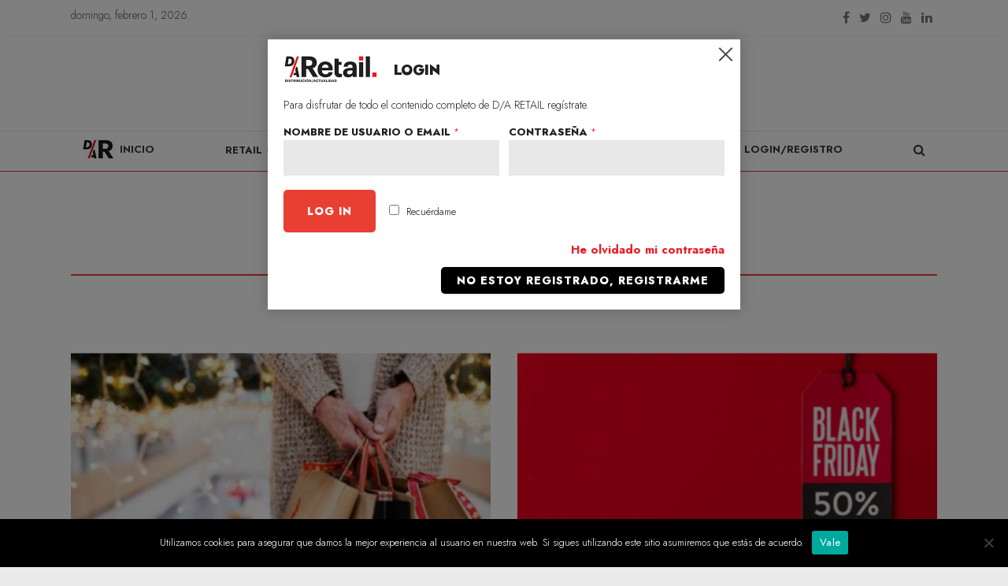

--- FILE ---
content_type: text/html; charset=utf-8
request_url: https://www.google.com/recaptcha/api2/anchor?ar=1&k=6LcXiTcqAAAAAGav2z0JNYG1gK64roFqH6NGpCdD&co=aHR0cHM6Ly93d3cuZGlzdHJpYnVjaW9uYWN0dWFsaWRhZC5jb206NDQz&hl=en&v=N67nZn4AqZkNcbeMu4prBgzg&size=normal&anchor-ms=20000&execute-ms=30000&cb=8svh3vt49o1j
body_size: 49447
content:
<!DOCTYPE HTML><html dir="ltr" lang="en"><head><meta http-equiv="Content-Type" content="text/html; charset=UTF-8">
<meta http-equiv="X-UA-Compatible" content="IE=edge">
<title>reCAPTCHA</title>
<style type="text/css">
/* cyrillic-ext */
@font-face {
  font-family: 'Roboto';
  font-style: normal;
  font-weight: 400;
  font-stretch: 100%;
  src: url(//fonts.gstatic.com/s/roboto/v48/KFO7CnqEu92Fr1ME7kSn66aGLdTylUAMa3GUBHMdazTgWw.woff2) format('woff2');
  unicode-range: U+0460-052F, U+1C80-1C8A, U+20B4, U+2DE0-2DFF, U+A640-A69F, U+FE2E-FE2F;
}
/* cyrillic */
@font-face {
  font-family: 'Roboto';
  font-style: normal;
  font-weight: 400;
  font-stretch: 100%;
  src: url(//fonts.gstatic.com/s/roboto/v48/KFO7CnqEu92Fr1ME7kSn66aGLdTylUAMa3iUBHMdazTgWw.woff2) format('woff2');
  unicode-range: U+0301, U+0400-045F, U+0490-0491, U+04B0-04B1, U+2116;
}
/* greek-ext */
@font-face {
  font-family: 'Roboto';
  font-style: normal;
  font-weight: 400;
  font-stretch: 100%;
  src: url(//fonts.gstatic.com/s/roboto/v48/KFO7CnqEu92Fr1ME7kSn66aGLdTylUAMa3CUBHMdazTgWw.woff2) format('woff2');
  unicode-range: U+1F00-1FFF;
}
/* greek */
@font-face {
  font-family: 'Roboto';
  font-style: normal;
  font-weight: 400;
  font-stretch: 100%;
  src: url(//fonts.gstatic.com/s/roboto/v48/KFO7CnqEu92Fr1ME7kSn66aGLdTylUAMa3-UBHMdazTgWw.woff2) format('woff2');
  unicode-range: U+0370-0377, U+037A-037F, U+0384-038A, U+038C, U+038E-03A1, U+03A3-03FF;
}
/* math */
@font-face {
  font-family: 'Roboto';
  font-style: normal;
  font-weight: 400;
  font-stretch: 100%;
  src: url(//fonts.gstatic.com/s/roboto/v48/KFO7CnqEu92Fr1ME7kSn66aGLdTylUAMawCUBHMdazTgWw.woff2) format('woff2');
  unicode-range: U+0302-0303, U+0305, U+0307-0308, U+0310, U+0312, U+0315, U+031A, U+0326-0327, U+032C, U+032F-0330, U+0332-0333, U+0338, U+033A, U+0346, U+034D, U+0391-03A1, U+03A3-03A9, U+03B1-03C9, U+03D1, U+03D5-03D6, U+03F0-03F1, U+03F4-03F5, U+2016-2017, U+2034-2038, U+203C, U+2040, U+2043, U+2047, U+2050, U+2057, U+205F, U+2070-2071, U+2074-208E, U+2090-209C, U+20D0-20DC, U+20E1, U+20E5-20EF, U+2100-2112, U+2114-2115, U+2117-2121, U+2123-214F, U+2190, U+2192, U+2194-21AE, U+21B0-21E5, U+21F1-21F2, U+21F4-2211, U+2213-2214, U+2216-22FF, U+2308-230B, U+2310, U+2319, U+231C-2321, U+2336-237A, U+237C, U+2395, U+239B-23B7, U+23D0, U+23DC-23E1, U+2474-2475, U+25AF, U+25B3, U+25B7, U+25BD, U+25C1, U+25CA, U+25CC, U+25FB, U+266D-266F, U+27C0-27FF, U+2900-2AFF, U+2B0E-2B11, U+2B30-2B4C, U+2BFE, U+3030, U+FF5B, U+FF5D, U+1D400-1D7FF, U+1EE00-1EEFF;
}
/* symbols */
@font-face {
  font-family: 'Roboto';
  font-style: normal;
  font-weight: 400;
  font-stretch: 100%;
  src: url(//fonts.gstatic.com/s/roboto/v48/KFO7CnqEu92Fr1ME7kSn66aGLdTylUAMaxKUBHMdazTgWw.woff2) format('woff2');
  unicode-range: U+0001-000C, U+000E-001F, U+007F-009F, U+20DD-20E0, U+20E2-20E4, U+2150-218F, U+2190, U+2192, U+2194-2199, U+21AF, U+21E6-21F0, U+21F3, U+2218-2219, U+2299, U+22C4-22C6, U+2300-243F, U+2440-244A, U+2460-24FF, U+25A0-27BF, U+2800-28FF, U+2921-2922, U+2981, U+29BF, U+29EB, U+2B00-2BFF, U+4DC0-4DFF, U+FFF9-FFFB, U+10140-1018E, U+10190-1019C, U+101A0, U+101D0-101FD, U+102E0-102FB, U+10E60-10E7E, U+1D2C0-1D2D3, U+1D2E0-1D37F, U+1F000-1F0FF, U+1F100-1F1AD, U+1F1E6-1F1FF, U+1F30D-1F30F, U+1F315, U+1F31C, U+1F31E, U+1F320-1F32C, U+1F336, U+1F378, U+1F37D, U+1F382, U+1F393-1F39F, U+1F3A7-1F3A8, U+1F3AC-1F3AF, U+1F3C2, U+1F3C4-1F3C6, U+1F3CA-1F3CE, U+1F3D4-1F3E0, U+1F3ED, U+1F3F1-1F3F3, U+1F3F5-1F3F7, U+1F408, U+1F415, U+1F41F, U+1F426, U+1F43F, U+1F441-1F442, U+1F444, U+1F446-1F449, U+1F44C-1F44E, U+1F453, U+1F46A, U+1F47D, U+1F4A3, U+1F4B0, U+1F4B3, U+1F4B9, U+1F4BB, U+1F4BF, U+1F4C8-1F4CB, U+1F4D6, U+1F4DA, U+1F4DF, U+1F4E3-1F4E6, U+1F4EA-1F4ED, U+1F4F7, U+1F4F9-1F4FB, U+1F4FD-1F4FE, U+1F503, U+1F507-1F50B, U+1F50D, U+1F512-1F513, U+1F53E-1F54A, U+1F54F-1F5FA, U+1F610, U+1F650-1F67F, U+1F687, U+1F68D, U+1F691, U+1F694, U+1F698, U+1F6AD, U+1F6B2, U+1F6B9-1F6BA, U+1F6BC, U+1F6C6-1F6CF, U+1F6D3-1F6D7, U+1F6E0-1F6EA, U+1F6F0-1F6F3, U+1F6F7-1F6FC, U+1F700-1F7FF, U+1F800-1F80B, U+1F810-1F847, U+1F850-1F859, U+1F860-1F887, U+1F890-1F8AD, U+1F8B0-1F8BB, U+1F8C0-1F8C1, U+1F900-1F90B, U+1F93B, U+1F946, U+1F984, U+1F996, U+1F9E9, U+1FA00-1FA6F, U+1FA70-1FA7C, U+1FA80-1FA89, U+1FA8F-1FAC6, U+1FACE-1FADC, U+1FADF-1FAE9, U+1FAF0-1FAF8, U+1FB00-1FBFF;
}
/* vietnamese */
@font-face {
  font-family: 'Roboto';
  font-style: normal;
  font-weight: 400;
  font-stretch: 100%;
  src: url(//fonts.gstatic.com/s/roboto/v48/KFO7CnqEu92Fr1ME7kSn66aGLdTylUAMa3OUBHMdazTgWw.woff2) format('woff2');
  unicode-range: U+0102-0103, U+0110-0111, U+0128-0129, U+0168-0169, U+01A0-01A1, U+01AF-01B0, U+0300-0301, U+0303-0304, U+0308-0309, U+0323, U+0329, U+1EA0-1EF9, U+20AB;
}
/* latin-ext */
@font-face {
  font-family: 'Roboto';
  font-style: normal;
  font-weight: 400;
  font-stretch: 100%;
  src: url(//fonts.gstatic.com/s/roboto/v48/KFO7CnqEu92Fr1ME7kSn66aGLdTylUAMa3KUBHMdazTgWw.woff2) format('woff2');
  unicode-range: U+0100-02BA, U+02BD-02C5, U+02C7-02CC, U+02CE-02D7, U+02DD-02FF, U+0304, U+0308, U+0329, U+1D00-1DBF, U+1E00-1E9F, U+1EF2-1EFF, U+2020, U+20A0-20AB, U+20AD-20C0, U+2113, U+2C60-2C7F, U+A720-A7FF;
}
/* latin */
@font-face {
  font-family: 'Roboto';
  font-style: normal;
  font-weight: 400;
  font-stretch: 100%;
  src: url(//fonts.gstatic.com/s/roboto/v48/KFO7CnqEu92Fr1ME7kSn66aGLdTylUAMa3yUBHMdazQ.woff2) format('woff2');
  unicode-range: U+0000-00FF, U+0131, U+0152-0153, U+02BB-02BC, U+02C6, U+02DA, U+02DC, U+0304, U+0308, U+0329, U+2000-206F, U+20AC, U+2122, U+2191, U+2193, U+2212, U+2215, U+FEFF, U+FFFD;
}
/* cyrillic-ext */
@font-face {
  font-family: 'Roboto';
  font-style: normal;
  font-weight: 500;
  font-stretch: 100%;
  src: url(//fonts.gstatic.com/s/roboto/v48/KFO7CnqEu92Fr1ME7kSn66aGLdTylUAMa3GUBHMdazTgWw.woff2) format('woff2');
  unicode-range: U+0460-052F, U+1C80-1C8A, U+20B4, U+2DE0-2DFF, U+A640-A69F, U+FE2E-FE2F;
}
/* cyrillic */
@font-face {
  font-family: 'Roboto';
  font-style: normal;
  font-weight: 500;
  font-stretch: 100%;
  src: url(//fonts.gstatic.com/s/roboto/v48/KFO7CnqEu92Fr1ME7kSn66aGLdTylUAMa3iUBHMdazTgWw.woff2) format('woff2');
  unicode-range: U+0301, U+0400-045F, U+0490-0491, U+04B0-04B1, U+2116;
}
/* greek-ext */
@font-face {
  font-family: 'Roboto';
  font-style: normal;
  font-weight: 500;
  font-stretch: 100%;
  src: url(//fonts.gstatic.com/s/roboto/v48/KFO7CnqEu92Fr1ME7kSn66aGLdTylUAMa3CUBHMdazTgWw.woff2) format('woff2');
  unicode-range: U+1F00-1FFF;
}
/* greek */
@font-face {
  font-family: 'Roboto';
  font-style: normal;
  font-weight: 500;
  font-stretch: 100%;
  src: url(//fonts.gstatic.com/s/roboto/v48/KFO7CnqEu92Fr1ME7kSn66aGLdTylUAMa3-UBHMdazTgWw.woff2) format('woff2');
  unicode-range: U+0370-0377, U+037A-037F, U+0384-038A, U+038C, U+038E-03A1, U+03A3-03FF;
}
/* math */
@font-face {
  font-family: 'Roboto';
  font-style: normal;
  font-weight: 500;
  font-stretch: 100%;
  src: url(//fonts.gstatic.com/s/roboto/v48/KFO7CnqEu92Fr1ME7kSn66aGLdTylUAMawCUBHMdazTgWw.woff2) format('woff2');
  unicode-range: U+0302-0303, U+0305, U+0307-0308, U+0310, U+0312, U+0315, U+031A, U+0326-0327, U+032C, U+032F-0330, U+0332-0333, U+0338, U+033A, U+0346, U+034D, U+0391-03A1, U+03A3-03A9, U+03B1-03C9, U+03D1, U+03D5-03D6, U+03F0-03F1, U+03F4-03F5, U+2016-2017, U+2034-2038, U+203C, U+2040, U+2043, U+2047, U+2050, U+2057, U+205F, U+2070-2071, U+2074-208E, U+2090-209C, U+20D0-20DC, U+20E1, U+20E5-20EF, U+2100-2112, U+2114-2115, U+2117-2121, U+2123-214F, U+2190, U+2192, U+2194-21AE, U+21B0-21E5, U+21F1-21F2, U+21F4-2211, U+2213-2214, U+2216-22FF, U+2308-230B, U+2310, U+2319, U+231C-2321, U+2336-237A, U+237C, U+2395, U+239B-23B7, U+23D0, U+23DC-23E1, U+2474-2475, U+25AF, U+25B3, U+25B7, U+25BD, U+25C1, U+25CA, U+25CC, U+25FB, U+266D-266F, U+27C0-27FF, U+2900-2AFF, U+2B0E-2B11, U+2B30-2B4C, U+2BFE, U+3030, U+FF5B, U+FF5D, U+1D400-1D7FF, U+1EE00-1EEFF;
}
/* symbols */
@font-face {
  font-family: 'Roboto';
  font-style: normal;
  font-weight: 500;
  font-stretch: 100%;
  src: url(//fonts.gstatic.com/s/roboto/v48/KFO7CnqEu92Fr1ME7kSn66aGLdTylUAMaxKUBHMdazTgWw.woff2) format('woff2');
  unicode-range: U+0001-000C, U+000E-001F, U+007F-009F, U+20DD-20E0, U+20E2-20E4, U+2150-218F, U+2190, U+2192, U+2194-2199, U+21AF, U+21E6-21F0, U+21F3, U+2218-2219, U+2299, U+22C4-22C6, U+2300-243F, U+2440-244A, U+2460-24FF, U+25A0-27BF, U+2800-28FF, U+2921-2922, U+2981, U+29BF, U+29EB, U+2B00-2BFF, U+4DC0-4DFF, U+FFF9-FFFB, U+10140-1018E, U+10190-1019C, U+101A0, U+101D0-101FD, U+102E0-102FB, U+10E60-10E7E, U+1D2C0-1D2D3, U+1D2E0-1D37F, U+1F000-1F0FF, U+1F100-1F1AD, U+1F1E6-1F1FF, U+1F30D-1F30F, U+1F315, U+1F31C, U+1F31E, U+1F320-1F32C, U+1F336, U+1F378, U+1F37D, U+1F382, U+1F393-1F39F, U+1F3A7-1F3A8, U+1F3AC-1F3AF, U+1F3C2, U+1F3C4-1F3C6, U+1F3CA-1F3CE, U+1F3D4-1F3E0, U+1F3ED, U+1F3F1-1F3F3, U+1F3F5-1F3F7, U+1F408, U+1F415, U+1F41F, U+1F426, U+1F43F, U+1F441-1F442, U+1F444, U+1F446-1F449, U+1F44C-1F44E, U+1F453, U+1F46A, U+1F47D, U+1F4A3, U+1F4B0, U+1F4B3, U+1F4B9, U+1F4BB, U+1F4BF, U+1F4C8-1F4CB, U+1F4D6, U+1F4DA, U+1F4DF, U+1F4E3-1F4E6, U+1F4EA-1F4ED, U+1F4F7, U+1F4F9-1F4FB, U+1F4FD-1F4FE, U+1F503, U+1F507-1F50B, U+1F50D, U+1F512-1F513, U+1F53E-1F54A, U+1F54F-1F5FA, U+1F610, U+1F650-1F67F, U+1F687, U+1F68D, U+1F691, U+1F694, U+1F698, U+1F6AD, U+1F6B2, U+1F6B9-1F6BA, U+1F6BC, U+1F6C6-1F6CF, U+1F6D3-1F6D7, U+1F6E0-1F6EA, U+1F6F0-1F6F3, U+1F6F7-1F6FC, U+1F700-1F7FF, U+1F800-1F80B, U+1F810-1F847, U+1F850-1F859, U+1F860-1F887, U+1F890-1F8AD, U+1F8B0-1F8BB, U+1F8C0-1F8C1, U+1F900-1F90B, U+1F93B, U+1F946, U+1F984, U+1F996, U+1F9E9, U+1FA00-1FA6F, U+1FA70-1FA7C, U+1FA80-1FA89, U+1FA8F-1FAC6, U+1FACE-1FADC, U+1FADF-1FAE9, U+1FAF0-1FAF8, U+1FB00-1FBFF;
}
/* vietnamese */
@font-face {
  font-family: 'Roboto';
  font-style: normal;
  font-weight: 500;
  font-stretch: 100%;
  src: url(//fonts.gstatic.com/s/roboto/v48/KFO7CnqEu92Fr1ME7kSn66aGLdTylUAMa3OUBHMdazTgWw.woff2) format('woff2');
  unicode-range: U+0102-0103, U+0110-0111, U+0128-0129, U+0168-0169, U+01A0-01A1, U+01AF-01B0, U+0300-0301, U+0303-0304, U+0308-0309, U+0323, U+0329, U+1EA0-1EF9, U+20AB;
}
/* latin-ext */
@font-face {
  font-family: 'Roboto';
  font-style: normal;
  font-weight: 500;
  font-stretch: 100%;
  src: url(//fonts.gstatic.com/s/roboto/v48/KFO7CnqEu92Fr1ME7kSn66aGLdTylUAMa3KUBHMdazTgWw.woff2) format('woff2');
  unicode-range: U+0100-02BA, U+02BD-02C5, U+02C7-02CC, U+02CE-02D7, U+02DD-02FF, U+0304, U+0308, U+0329, U+1D00-1DBF, U+1E00-1E9F, U+1EF2-1EFF, U+2020, U+20A0-20AB, U+20AD-20C0, U+2113, U+2C60-2C7F, U+A720-A7FF;
}
/* latin */
@font-face {
  font-family: 'Roboto';
  font-style: normal;
  font-weight: 500;
  font-stretch: 100%;
  src: url(//fonts.gstatic.com/s/roboto/v48/KFO7CnqEu92Fr1ME7kSn66aGLdTylUAMa3yUBHMdazQ.woff2) format('woff2');
  unicode-range: U+0000-00FF, U+0131, U+0152-0153, U+02BB-02BC, U+02C6, U+02DA, U+02DC, U+0304, U+0308, U+0329, U+2000-206F, U+20AC, U+2122, U+2191, U+2193, U+2212, U+2215, U+FEFF, U+FFFD;
}
/* cyrillic-ext */
@font-face {
  font-family: 'Roboto';
  font-style: normal;
  font-weight: 900;
  font-stretch: 100%;
  src: url(//fonts.gstatic.com/s/roboto/v48/KFO7CnqEu92Fr1ME7kSn66aGLdTylUAMa3GUBHMdazTgWw.woff2) format('woff2');
  unicode-range: U+0460-052F, U+1C80-1C8A, U+20B4, U+2DE0-2DFF, U+A640-A69F, U+FE2E-FE2F;
}
/* cyrillic */
@font-face {
  font-family: 'Roboto';
  font-style: normal;
  font-weight: 900;
  font-stretch: 100%;
  src: url(//fonts.gstatic.com/s/roboto/v48/KFO7CnqEu92Fr1ME7kSn66aGLdTylUAMa3iUBHMdazTgWw.woff2) format('woff2');
  unicode-range: U+0301, U+0400-045F, U+0490-0491, U+04B0-04B1, U+2116;
}
/* greek-ext */
@font-face {
  font-family: 'Roboto';
  font-style: normal;
  font-weight: 900;
  font-stretch: 100%;
  src: url(//fonts.gstatic.com/s/roboto/v48/KFO7CnqEu92Fr1ME7kSn66aGLdTylUAMa3CUBHMdazTgWw.woff2) format('woff2');
  unicode-range: U+1F00-1FFF;
}
/* greek */
@font-face {
  font-family: 'Roboto';
  font-style: normal;
  font-weight: 900;
  font-stretch: 100%;
  src: url(//fonts.gstatic.com/s/roboto/v48/KFO7CnqEu92Fr1ME7kSn66aGLdTylUAMa3-UBHMdazTgWw.woff2) format('woff2');
  unicode-range: U+0370-0377, U+037A-037F, U+0384-038A, U+038C, U+038E-03A1, U+03A3-03FF;
}
/* math */
@font-face {
  font-family: 'Roboto';
  font-style: normal;
  font-weight: 900;
  font-stretch: 100%;
  src: url(//fonts.gstatic.com/s/roboto/v48/KFO7CnqEu92Fr1ME7kSn66aGLdTylUAMawCUBHMdazTgWw.woff2) format('woff2');
  unicode-range: U+0302-0303, U+0305, U+0307-0308, U+0310, U+0312, U+0315, U+031A, U+0326-0327, U+032C, U+032F-0330, U+0332-0333, U+0338, U+033A, U+0346, U+034D, U+0391-03A1, U+03A3-03A9, U+03B1-03C9, U+03D1, U+03D5-03D6, U+03F0-03F1, U+03F4-03F5, U+2016-2017, U+2034-2038, U+203C, U+2040, U+2043, U+2047, U+2050, U+2057, U+205F, U+2070-2071, U+2074-208E, U+2090-209C, U+20D0-20DC, U+20E1, U+20E5-20EF, U+2100-2112, U+2114-2115, U+2117-2121, U+2123-214F, U+2190, U+2192, U+2194-21AE, U+21B0-21E5, U+21F1-21F2, U+21F4-2211, U+2213-2214, U+2216-22FF, U+2308-230B, U+2310, U+2319, U+231C-2321, U+2336-237A, U+237C, U+2395, U+239B-23B7, U+23D0, U+23DC-23E1, U+2474-2475, U+25AF, U+25B3, U+25B7, U+25BD, U+25C1, U+25CA, U+25CC, U+25FB, U+266D-266F, U+27C0-27FF, U+2900-2AFF, U+2B0E-2B11, U+2B30-2B4C, U+2BFE, U+3030, U+FF5B, U+FF5D, U+1D400-1D7FF, U+1EE00-1EEFF;
}
/* symbols */
@font-face {
  font-family: 'Roboto';
  font-style: normal;
  font-weight: 900;
  font-stretch: 100%;
  src: url(//fonts.gstatic.com/s/roboto/v48/KFO7CnqEu92Fr1ME7kSn66aGLdTylUAMaxKUBHMdazTgWw.woff2) format('woff2');
  unicode-range: U+0001-000C, U+000E-001F, U+007F-009F, U+20DD-20E0, U+20E2-20E4, U+2150-218F, U+2190, U+2192, U+2194-2199, U+21AF, U+21E6-21F0, U+21F3, U+2218-2219, U+2299, U+22C4-22C6, U+2300-243F, U+2440-244A, U+2460-24FF, U+25A0-27BF, U+2800-28FF, U+2921-2922, U+2981, U+29BF, U+29EB, U+2B00-2BFF, U+4DC0-4DFF, U+FFF9-FFFB, U+10140-1018E, U+10190-1019C, U+101A0, U+101D0-101FD, U+102E0-102FB, U+10E60-10E7E, U+1D2C0-1D2D3, U+1D2E0-1D37F, U+1F000-1F0FF, U+1F100-1F1AD, U+1F1E6-1F1FF, U+1F30D-1F30F, U+1F315, U+1F31C, U+1F31E, U+1F320-1F32C, U+1F336, U+1F378, U+1F37D, U+1F382, U+1F393-1F39F, U+1F3A7-1F3A8, U+1F3AC-1F3AF, U+1F3C2, U+1F3C4-1F3C6, U+1F3CA-1F3CE, U+1F3D4-1F3E0, U+1F3ED, U+1F3F1-1F3F3, U+1F3F5-1F3F7, U+1F408, U+1F415, U+1F41F, U+1F426, U+1F43F, U+1F441-1F442, U+1F444, U+1F446-1F449, U+1F44C-1F44E, U+1F453, U+1F46A, U+1F47D, U+1F4A3, U+1F4B0, U+1F4B3, U+1F4B9, U+1F4BB, U+1F4BF, U+1F4C8-1F4CB, U+1F4D6, U+1F4DA, U+1F4DF, U+1F4E3-1F4E6, U+1F4EA-1F4ED, U+1F4F7, U+1F4F9-1F4FB, U+1F4FD-1F4FE, U+1F503, U+1F507-1F50B, U+1F50D, U+1F512-1F513, U+1F53E-1F54A, U+1F54F-1F5FA, U+1F610, U+1F650-1F67F, U+1F687, U+1F68D, U+1F691, U+1F694, U+1F698, U+1F6AD, U+1F6B2, U+1F6B9-1F6BA, U+1F6BC, U+1F6C6-1F6CF, U+1F6D3-1F6D7, U+1F6E0-1F6EA, U+1F6F0-1F6F3, U+1F6F7-1F6FC, U+1F700-1F7FF, U+1F800-1F80B, U+1F810-1F847, U+1F850-1F859, U+1F860-1F887, U+1F890-1F8AD, U+1F8B0-1F8BB, U+1F8C0-1F8C1, U+1F900-1F90B, U+1F93B, U+1F946, U+1F984, U+1F996, U+1F9E9, U+1FA00-1FA6F, U+1FA70-1FA7C, U+1FA80-1FA89, U+1FA8F-1FAC6, U+1FACE-1FADC, U+1FADF-1FAE9, U+1FAF0-1FAF8, U+1FB00-1FBFF;
}
/* vietnamese */
@font-face {
  font-family: 'Roboto';
  font-style: normal;
  font-weight: 900;
  font-stretch: 100%;
  src: url(//fonts.gstatic.com/s/roboto/v48/KFO7CnqEu92Fr1ME7kSn66aGLdTylUAMa3OUBHMdazTgWw.woff2) format('woff2');
  unicode-range: U+0102-0103, U+0110-0111, U+0128-0129, U+0168-0169, U+01A0-01A1, U+01AF-01B0, U+0300-0301, U+0303-0304, U+0308-0309, U+0323, U+0329, U+1EA0-1EF9, U+20AB;
}
/* latin-ext */
@font-face {
  font-family: 'Roboto';
  font-style: normal;
  font-weight: 900;
  font-stretch: 100%;
  src: url(//fonts.gstatic.com/s/roboto/v48/KFO7CnqEu92Fr1ME7kSn66aGLdTylUAMa3KUBHMdazTgWw.woff2) format('woff2');
  unicode-range: U+0100-02BA, U+02BD-02C5, U+02C7-02CC, U+02CE-02D7, U+02DD-02FF, U+0304, U+0308, U+0329, U+1D00-1DBF, U+1E00-1E9F, U+1EF2-1EFF, U+2020, U+20A0-20AB, U+20AD-20C0, U+2113, U+2C60-2C7F, U+A720-A7FF;
}
/* latin */
@font-face {
  font-family: 'Roboto';
  font-style: normal;
  font-weight: 900;
  font-stretch: 100%;
  src: url(//fonts.gstatic.com/s/roboto/v48/KFO7CnqEu92Fr1ME7kSn66aGLdTylUAMa3yUBHMdazQ.woff2) format('woff2');
  unicode-range: U+0000-00FF, U+0131, U+0152-0153, U+02BB-02BC, U+02C6, U+02DA, U+02DC, U+0304, U+0308, U+0329, U+2000-206F, U+20AC, U+2122, U+2191, U+2193, U+2212, U+2215, U+FEFF, U+FFFD;
}

</style>
<link rel="stylesheet" type="text/css" href="https://www.gstatic.com/recaptcha/releases/N67nZn4AqZkNcbeMu4prBgzg/styles__ltr.css">
<script nonce="mDC4y8WgPm0eJCjohm4E4Q" type="text/javascript">window['__recaptcha_api'] = 'https://www.google.com/recaptcha/api2/';</script>
<script type="text/javascript" src="https://www.gstatic.com/recaptcha/releases/N67nZn4AqZkNcbeMu4prBgzg/recaptcha__en.js" nonce="mDC4y8WgPm0eJCjohm4E4Q">
      
    </script></head>
<body><div id="rc-anchor-alert" class="rc-anchor-alert"></div>
<input type="hidden" id="recaptcha-token" value="[base64]">
<script type="text/javascript" nonce="mDC4y8WgPm0eJCjohm4E4Q">
      recaptcha.anchor.Main.init("[\x22ainput\x22,[\x22bgdata\x22,\x22\x22,\[base64]/[base64]/[base64]/bmV3IHJbeF0oY1swXSk6RT09Mj9uZXcgclt4XShjWzBdLGNbMV0pOkU9PTM/bmV3IHJbeF0oY1swXSxjWzFdLGNbMl0pOkU9PTQ/[base64]/[base64]/[base64]/[base64]/[base64]/[base64]/[base64]/[base64]\x22,\[base64]\\u003d\\u003d\x22,\x22wqvDrMKYwpPDnsKDbykywrZ/P8O3wpPDjsKaFsKuHsKGw4Zfw5lFwo7DgEXCr8KKE34WfmnDuWvCnUQ+Z01HRnfDrz7Dv1zDrsOhRgY9SsKZwqfDmlHDiBHDrsK6wq7Cs8OnwoJXw597AWrDtHnCmyDDsQLDoxnCi8OSEsKiWcKdw6bDtGkGTGDCqcOswpRuw6t+byfCvywFHQZ1w7t/FyNFw4ouw6rDpMOJwodUYsKVwqt5N1xfQW7DrMKMB8O1RMOtZx93wqBnKcKNTkJpwrgYw7Efw7TDr8O5wqcyYDjDnsKQw4TDnBNAH3BMccKFM13DoMKMwrBNYsKGWVEJGsOcQsOewo0AEnw5c8OWXnzDkD7CmMKKw7vCl8OndMOuwqIQw7fDnsKFBC/[base64]/fMOzd8OSFn3DjcOdTyjDiFxzXGLDr8KKPsOSwrETPncbVsOBVsKnwrQ6b8Kfw6HDlGsHAg/CuSVLwqY3wq/Ck1jDkQdUw6RkwpTCiVDCj8KhV8KKwpDCsjRAwo7DoE5uZMKJbE4Jw4lIw5Q2w45Bwr9la8OxKMOZVMOWbcOJCsOAw6XDjGfCoFjCgsKHwpnDqcK1W3rDhBoSwonCjMOYwp3Cl8KLKDt2wo5iwqTDvzobK8Ofw4jCrisLwpxiw6kqRcO5wp/DsmgydFVPOMKsPcOowogSAsO0UEzDksKEN8ORD8OHwpQcUsOoW8K9w5pHcgzCvSnDlSd4w4VpSUrDr8KDacKAwoo6e8KAWsKfHEbCucOzYMKXw7PCu8KjJk9uwrtJwqfDkXlUwrzDgRxNwp/CsMKAHXFKMyMIdcO1DGvCtjR5UihkBzTDrAHCq8OnOH85w45KMsORLcKvX8O3woJfwq/DulF9LhrCtC5hTTV2w6xLYxXCuMO1IF/ConNHwrMbMyAyw53DpcOCw7DCqMOew51Qw7zCjghkwqHDj8O2w6XClMOBSTVjBMOgdCHCgcKdbsODLifCqT4uw6/CgMOqw57Dh8Ksw5IVcsOzGCHDqsODw6E1w6XDkSnDqsOPYMODP8ONY8KMQUtjw4JWC8O6F3HDmsO8biLCvm7Dvy4/[base64]/[base64]/[base64]/E8OPYS7DrA4mN1zDtgZpw5rCkArCtMONwoYhwohGXXhgIMK8w74kXENUwo7DvGw6w6rDhMKTWj9rwqgXwoLDvcOwNsO/w6rDsGUpwpjDvMOpPS7ClcKuw67DpCwvKgtWw5IpU8KabgPDpXvCtcK6c8KfC8K6w7vDkC3CisKlbMKIwrDCh8KAHcOEwpd0w7fDjgV6bMKEwoN2EybClWbDicKvworDr8OXw6dBwoTCs2dmBMOgw7Z/[base64]/[base64]/CuFfCgcO/[base64]/woUXwpzCsgtNVMK2DcKuRsKwwoHClVJ2JW3CtMOHwqMVw5MhwqzCrcKSwq1KUk83IsKjcsK1wrFYw5lbwq8LTMKvwqVJw61uwqwhw57DicOADsOKWFJIw4HCqsKCAMOwABDCscORw7TDr8K0w6Y3WsKewo/CjS7DmsKvwo/DmsOyR8OhwpjCq8ODOcKgwrTDpcOTT8OHwpFCPMK2w5DCrcOQZMKYKcOyAWnDi1oew7ZSw7PCscOCO8Kow6zCs3RmwqfCsMKVw4pDIhfCrMOXf8KYw7DCpk/[base64]/CnXCicOiw504w5t1w4tDw63DuMO1JsKPw7zCl8Osw657MznDhMKHwpfDtsKZPAgbw7bDt8K0SnrChMOIw5vDusOdw6/DtcOAw4NLwp/[base64]/Cn0/Dlx7CvsOvw5l9EEfCuA3CokctwpR1w6oAw69bRDZYw7MdaMOww4tFw7d6E1TDjMOxw7nDgsKgwpEAXl/DkwIGRsOeZsOdwogvw6vCk8KGM8KEw4rCtlrDoxfCs3jCqUbDqMKsUHjDgg1QPX/CkMORwovDlcKAwonCmMOzworCjxlqagxywo7DqxdIFEc6EQYsfsO0w7TCqychwp3DuhlxwrdyTMKqPsO7w7HCusOlaxjDosK9FE8hwo/Di8OrQCAGwppfW8OMwr/Di8OxwqcNw59zw6vCusKTR8OZB2RFO8OIw6JQwqbCrMKmSMO5w6PDt0HDscOrQsK6bMOgw79twoXDiDZ5w5TDk8OPw5TCkkDCqcOkS8OqInRWH2INPT9Qw49QV8K7OcOOw6zCn8OPw6HDhyHDrMK8InXCoEDClsKdwoEuO30fwr9Yw7ZBw4/CkcOZw5/DuMKXbsKTUHAaw7dSwp1Vwp0Lwq/DgMOHaBnCt8KRa2zCji/DtA/[base64]/[base64]/DvTfDkcKEwobCtcOhwo85wrTDoDAcw5hrwphgw7s1WRLCj8K+w7pswrNgQR8Pw7EdacOww6LDljkFEsOlbMK8F8KTw4rDkcOSJ8KyK8Ksw4rDuSjDvETCozzCssK8w77DsMKQFGDDm35Oc8O/[base64]/w4LCkcOZBsKewoPCnwUhBsK6Q8K9w6bDllJdWGrCoy5JeMKISMKyw791AQLCrMOOTD5JfR91BhZAHMKvEWHDmxfDmnkqwr7DvG9xw6NywonCk2/ClCQgAEDDv8KoX1nDi29dw6bDlSHDm8OSUcKlAFp4w7TDvHrCvU9GwqrCoMOVC8OCCsOIwpPDnMO9ZBBYOETCosO6Fy/[base64]/[base64]/[base64]/CtMKnMBENw7PCgcK+wosrScO8FCw/w516dHrDnsKRw5Z/[base64]/[base64]/wrdow5pSworDmlsXw5bDiywKBcOlwpTCvMK8ZFLCi8KiPcOFGcKlDyYkSk/DsMKtE8Ksw51Hw4PCulISw6Adw4nCm8K4aWtJZhMPwr3CtyfCun/CqkXDm8OyJcKXw5TCsTLDnsKWaxLDtz4tw60XHMO/wrXDm8OtUMO6w6XDu8OkGiDCnE/CqD/Cgn/DhQElw74DQMO/Q8K8w68jesKvworCp8K/[base64]/esKxw5V6WV3CmMOtQMK+SsOFD8KMXX9NbBrDi0nDpsOBTcKdfcOvw7LCphPCk8KReSoOLXnCgMKhXxcmOE4GAcOPw5/[base64]/Du8Oiw4VkVyDDhcOrw43DuSVDbsKZwqIOw6xXw5MdwpLCuUAldRDDu1PDpcOmRMO/[base64]/w7NOwqbDk8OjwonCknvCtcK1ZMK/wrrCjMKtUwPDicKUwqzCvyDCtmI9w5DDhwEFw5ESYSnCvsKKwprDh2zDlWrCnsONwqJCw6MMw4UZwqUIwpbDmDIUL8OFasKww6nCvD0vw4F+wpB7JcOmwq3CiQPCmsKeRMOifcKKwqjDunzDhjNowrzCssOrw58Nwodtw6TCrcOXMh/Dg0hwRUvCtGjCrQ/CqhZbBB7CkMKwEhw8wqTCjV/[base64]/wo/DnUvCpmJrw71mb8KZEFrDocOLa8OPDjXDm0M+w4nCknjDnMO3wrnCuAZ/[base64]/DocK2wp4cUcKEHMKhw5XDmCHCuxfDuCplBsKGEMKRwpvDoFDDgj5TWQ3Doj85w4pjw7lvw6jChXLDuMOkLiLDuMKNwrJIMsKewoTDmW7Cj8K+wrsVw4p8RcKOC8OfI8KfaMKxAsOVLFTDpVjCu8Kmw7jCvCHDtjI/w6xUBXLDicOyw7jDo8O6MXjDohnCn8O0w6rDqSxwR8Ktw45Pw6DDpn/CtMKpwr9JwrduXWrDmz8JfR7DgsOUZ8O0Q8KMwpnCrB5sd8Olw5ltwrvCtmAJIcO9wp4BwqXDpcKQw41Ywpk0NSJ1w6QbbxfDqsKxw5AIw6nDmUMWw7ArED5CeAvCuEhew6fDoMKIUMObFcO+al/Cr8K9w4LDhsKfw55Pwq5+OQLCmjTDhhN8wqjDhmQkDDvDmHVYexwYw7PDlcKCw492w5/CisO3DMKAFsKmAMKTNVNdw5rDnjnCkk/DlwfDqmbCmMKkBsOqfW0hLUBTOMO2w6Ztw65YesKJwqzDvGwMCxU1w6fDkTcVf3XCnyI5wqXCrV0AEcKWRcKuwpPDomBJw4EYw47Cg8KCwq7CiBU1wo9yw4F7wobDkzpGw5YxWigawphvT8OBw7nCtlYpw79hLsO/wqnDncKwwrvCu2YiXXkOMwDCj8KkXyLDuhl/cMOyOcOhwqYxw57CisO0B0RBfsKAesKXWsOgw4dSwp/DlMOmIsKdPsO4w5pWRQZ2w7kLwqIuWWASWnvCscKiTmjDosKpwovCqBfDosO5woTDuhFKShwrw5DDtMOuCUQjw5MYb30bXETDgw09wr3Cs8OVHmQbT2gTw47CqxHCnCLCisODw7bDsi0Xw5BQw4xGH8Otw6/ChiBewrEwWnhlw4QjccOqJhfDhgo/wq4Uw7zCjWc6NxAHwosFC8KPBHRGNcKEVcKrIzdJw63CpsKwwpdsfUbChibDv2bDqU5mPivCrXTCrMKDJcOMwokHVzo/w4w0fArCsyZxUXgTOjlPCxk2woJTw65Ew7gBQ8KaNMO1MWfChhQQEQXCt8OqwqnDrcOUwrZ1d8OpPm/CsXzDp1FTwpgIVMOBTDFGwqkewoHDlsKhwoZYVUIhw4EUaHnDj8KeXDcfRG5laGY/TBZdw6d1w4zChgY1w5Iiw5kBwrdEw75Mw5o2wptpw7/[base64]/Cix8oUkQlDcOCwobDm8KpbMKhw74qDMKbK8K8wr4uwpAyY8KUw6Ujwo7CvWp2XH1Gwr3CmFrDgsKAKl7Cn8KowoMXwpbCjD3Dh08Zw7VUNMK7wol7wrA7LW/ClsKkw7InwpjDuSfChW1sM3fDk8OMOC8XwoEowo91fB3DggnDtMKOwr0kw5XDjR8kwrR3w59bY1PDmMK0woEHwp0lwoF1w5Frwolqw6g/Qh9mwprCt1jDn8K7wrTDmFMuIcKgw7jDr8KKFwkNSDHDlcKWWnjCosOuSsO0wr/Clxx4BsOmwpQMKMOdw7MHZ8K2D8K8fWNswqXDl8OhwqzCg1IJwooHwqLCjx3DnsKaa3dEw6N0w6lvLzDDh8OpWBrCi3FVwq52w5hBbMOrQjALw5XCrsKrPMKuw4paw7RKcjYjQB/DhWAAWcODXjPDm8OpYsK8VlQeIsOCDcOcwpnDhirDk8Kwwrg3w61gI1lvw6rCri4GesOWwrAgwqnCgcKBF3ICw5rDryJTwq/CpgN1IS7Cn1rDlMOVYhl5w5HDusOMw5spwovDtXjCjk/CoH7CoSIoOivDl8Kqw7IJBMKDGCQMw7MLw4E2wo3DnDQgTMOuw7DDhMK/woDDp8OhNsKuLMO+P8O+ScKKQMKYw4/CpcOqYsK+Q31swpnCisKGAMKxbcKlQyPDhCPCuMO6wrbDnMO0JA53w7DDrsOzwoxVw7DDlsOLwqTDh8OEIn7DqGHDsnbCvXLCrcKqL0DDg3JBeMO0w4UJH8OsaMOZw70/[base64]/WsKbwqzCnHEYSXREw5rDg8OCCsOHw7DCtSBgHcKWaHnDgXLDq2Mqw6kkEcOVRsO6w7nDownDrnNEGcOnwpI6aMOnw6LCp8KhwoZ+dmgnwp/Ds8OqSgUreB3Di0kxccOELMOfO24Ow6LDmwfCpMK+b8ODB8KiFcOrYsKqBcORw6VZwr5tDzTDrj9EE0XCl3bDgiUPw5JtLTAwXQEuaDrCuMKTN8KNOsKDw7TDhw3CnX7DrMOowo/Dp1hqw4LDnMOHwpU9ecKiYMONw6jCjgjCn1PDgSEydMKjV1TDuAl6GMKtw5Qhw7RAbMKxRm8cw7bCt2ZjQxg1w6XDpMKhfj/CpMOZwqvDlcOiw6lAJ3Jow4/DvsKGw78DOsKjwr7CtMOGF8Knw5rCh8KUwpXDqHMMOMKewoh/w6ENHsKpwr7DhMOVPQvDhMO6TjjCkcKlLzDCnsKbwqTComrCpgDCoMOVwqZfw6DCncKrd2nDijzDr3zDhsKpw7nDkxDDpEwGw7lnOcOwQ8Kjw4vDuznCujrDiBDDrzx9LmALwqk4woXDhQc0WcK3LMOXw4BGfTRTwokVb37Dhi/DusKJw4XDo8KLwo0Gw4spw497UMKawrELwpjCr8KYw6IFwqjCmcKRX8KkU8OrG8K3BGwhw68Bw6tXYMKDwrsIAQ7DisKrFsKoSzDDn8O8wr7DgAzCicKWw4FOwo0cw4J1w5PDoiNmKMOjUhpPEMKZwqFtExItwqXCqSnDlDVzw7TDtUnDk27DpRBTwqxmw7/DoVQIdELDuzTDg8Kkw797w7tSHcKywpTDtHzDo8OVwqVyw7/[base64]/DmcORa8OXbcO6w5PCisKyZXQGwpvDvcKuHMKCdcKGwrbCm8KAw6ZBSVMcasOxHzcsJ0ATwrzDrcKudhpBcFFxccKtwr5Gw4tIw7g0w7snwqnCkhpoGMOLw6IIBMOxwozDgDE1w4LDqkDCv8KWWUfCssO1QBMfw7V2wo19w5NCfMKyfMObHF/Cq8K7GsKRXCQAWMOsw7Rqw6lzCsOPPVIMwp3Cr0wtOsKPNBHDun3DocKPw5nCu31lQMK3EcK/BCjDgMOAFRnCpsOjf1bCl8Kda0zDpMK7PyLCggjDtQTCilHDsVDDrnsBw6LCqMO9bcKbw78xwqhdwpvChMKhTXh/AwZ1wqTDlMKnw7gMw5XCuU/CuDV0AADCpsKcQzjDn8KuBV7Dm8KlWEvDsx/DmMOxUgTCuQXDksK9wr9sWMKJHV1FwqBSwpnCpcKVw5N0Kygvw7PDjsKEOcKawpDDlMKsw6NcwrISKjtGJDHDvcKkdlXDuMOTwpDCpn/CrwjCoMKrD8KPw6l6wqvCsHsuAFtVw6LChxjDtsK1w7zCl0khwrkHw7RlbMOpwpHDn8OSEsKewoxPw7daw7gsXm9cMRfCqHzDtGTDkMKmMcKBBjIKw5xlFMOIcxV9w43Dv8OeZDPCtMKvO1pLRMK+XcOCPl/Dvz5Lwpleb1fDpx5VMjfCi8KeKcO2wobDsW4ow6Yiw54zwr7Dog08woXDssOtwqBQwp3Di8K4w4AMSsOswobDvxk/T8KmCsOJKi8owq13ez/Dv8K4QsKdw5s6d8KrdUnDiQrChcKIwonDm8KQwpVoLsKOScKhw4rDksKiw6h8w7PDlhXDr8KMwoA3CAdqPQwrwpDCsMKhScOARcKhFxnCrxvDucKnw4gJwrEGN8O+exJ8w6vCpMKaQ3pmdiHCrcK7PH7CnWxTe8OiOsKjZ0EBw5/Di8KFwpHDhjAefMObw4vCjMK8w4YVw45Aw6J0wrPDo8OSWcO+GMK1w74KwqYXGsKsNVFzw47DrgJDw7bCpzlAw6zDrA7Dg184wrTDs8KiwqEMZA/DkMODw7wYP8OKc8Kew6I3OsOsNEAOdlPDg8OOf8OCAMKqEB1BDMOnPMK0H0J+DgXDksOGw6JhTsO3SHgGMlMow5HCg8K3CXzDkSPCqBzDhxvDocKnw5IvcMOywrnChWnDgcONaFfDtUEUejZhcMKlZMK6UhvDpQlSwqgENXXCuMKBw5fCpsK/Jzs3woTDglVyXSLCucK6wqzCscOPw4DDhMKQw6TDnsOmwp1hbm7CscKYBHkKJ8OJw6Igw63Ds8O5w73CvEjDpMOmwpzCusKDwp8qY8KDNV/DosKuPMKKZcOAwrbDmTZNw4t2w4YuEsKwCRDDk8K/wrzCuFvDi8OCwo/CpsOcZDwLw4zClsK7wrfDkWF0wqJzeMKOw6wDEcORwpRfwpxfHVB4Z3jDvmNYIHhJw6N8wp/DucKvwqzDti5nwq1jwoYTBGEiwq/DqMOXWMKMbMO0M8K/[base64]/Drjxvw5jCjn0jwpfCqzVEFEnDoMOnTFYIZwlSw47Dt1peNHEPwrVFa8Otwo02CMK2wrsWwpx6fMOkw5HDol5Fw4TDs07CicKzeWfDi8OkS8OEH8OAwp/[base64]/[base64]/CnC1iwqTCjn8oexzDsHs0VcK3wrg/F8ODYzBDw5bCt8Kqw7vDosOnw6XDkFPDl8OSwpPDiE/DlMO0w4jCgMKmwrFHFTnDpMK3w77Di8KYIR8mHlfDn8Ocw4wFXMOqY8Ocw4ZIZcKJw4NswpTCh8OSw5bDncK2wpbCjVvDrwLCrXnDnsO0DsKyasK2KcO4wpPChsKUHXPDsx5hw6Y/w48AwrDCksOEwrxdwpjDslAfSGovwoQ6w5fDvi/CpEI5wpXCpR42CXrDkWl6wrTCsTzDtcOWWW1MQMOiw6PCicKdw6VBHsKVw6/DkRvCmjzDgnxhw7txRwQnwphKwqADw7p3KMK1LxHDvMOFVi3Ck2/Dp1vDhMOnU3kIwqTCgsKKV2fDrMKOf8OOwqdNb8KEw6UNdSJ7Ai1fw5LDpsKzbcKFw7fDkMO/[base64]/DiMKxwqkLUMKMwq3DljAIXcOCWsK8wrzCrcKKGnvCo8KrP8Kvw5/DiAbCuDvDscOcOQIZw6HDnMOOaC83w4F0wrMJFMOBwqBmOsKXwpDDrQbDmlMHAsOfw6fDtyFRw6rCpyFmw5V2w6Aow7A8KV3DoRDCnl3ChMOsa8OsF8K7w4DCkcK0woI1wo3Cs8KZF8OXw40Fw5lLEWsVLCkDwp/CnMKKOwfDo8ObCsKFIcK5L3DClMOuwprDjE48ciPDj8KxZsOTwogtbzHDr2ZFwrTDkQ3ChnzDs8OVScOrbFLDnDzCvU/[base64]/wprCnQxmNMK3OMO9w6/DhcK0KS3CrgzDm8OmM8Occ1jCv8K8wqDDvMOjHn7Cql1JwqItw6XCiQV/wpwqXlvDlcKBGsOlwoTCjCMmwqY5FgLCowDCgScdFMO/KyLDsjjDr0nDisK4fMKoanXDqsOLGywXd8KJV0HCq8KDQ8OJY8OmwpgbQyvDscKpGsOmEMOnwqjDl8KMwr3DtG/[base64]/[base64]/DmcOYw7VTHwjCpwXCiMK3FjtIGMOnA8Onw6jCsMK9RV0FwrNaw4rCisO9LsKHecKnwqkFSQTDtj8kS8OYw4N6w7/Ds8OjYMKTworDiSBrcWXDusKDw5TCqx/[base64]/[base64]/Cj8OSKcOhwrPCozQcCcOew6rDgMO4wqHCsBjCrMO7VnUMXMKZSMO5diJ/[base64]/CrcOswo/CnRHDk8OYIA92wrJZVwIdw7fCmyEDw4RCwpYqBsKnb3ghwrBIBcKLw64FAsKywp3Cv8O0wooTw7jCpcONXMOLw4zDq8KRNcKXasONw78GwobDrwdnLUTClDIFNSDDtMKuw4/DuMOpwpnDg8OmwrrCrkFFw6LDhcKTw4jDjTxINcKGezhWfDjDginDsUbCqMOtcsOQTSA9KsOpw4ZKWcKkF8OOwr04F8K7woXDqMOjwoAKXVYALGk8wr/CiBRAP8KfchfDp8O8XnLDjX7Dh8Odw5QCwqTDl8ObwpZfbsOAw4U5w5TClXjCrMKfwqwre8KBTQDDgsKPZBhFwqthHm3DhMK7w6vDkcOewo4za8KqHyM0w7shwpFrw4TDrnICP8OUwo7DvcO7w67Cg8OIw5LDhTpPwpLDksO0wqlaJcK9w5Z3w6/CqCbCksOnwqnDt2Fqw48ewq/Dpw/DrcKpwr1lY8OfwpDDuMOnUCzCthkFwprCjHV7W8OawpY+aGbDkcObdmzCs8OkeMKUDcOUPsKaPXjCj8K5wprDlcKSw7HCoAhhw5Z/w49lwoUOacKAwoo1AknCpsOfIE3DvB0tBQEiUCTCpsKUw6LCmsKgwq7CsnbDpwknHRLCmXpbV8KTw6bDsMOOwo/CvcOQHsO2XQLDmsK9w7Ypw5F7SsORfMOGQ8KLwpJLHCUQZcOQecOQw7DDhTVIInDDicOCOThXWMKsIcOtDgd3YsKEwqNIw4hJEkLCl2sPwr/[base64]/DhsOGFlTDpcOawqsVO8OgwpnDmz49w5ArwrjCj8KWw4MBw45SA1nCkmkrw4xwwofDk8ObHkPChWwBC0zCpcOywpIJw53ChD7DtsOCw5/CpsKHDXIxwrRCw50sPcOxR8O0w6jChMOlwp3CnsOrw7kaWh7Cq19sCGlYw4FZJ8KHw5kOwqsIwq/[base64]/Cl8OzJMKATMKMLcOIEcOndMOCEsOzw4zDuSQvUMKvMmIAw5vCrxrCicO/wozCvCDDhwomw4E0w5bCu0knwp3CusK+wrzCvErDt0/DmjPCsE4cw7TCvEooNcKwQijDisOrMsOew7DClAcNWsKgZ3bCpXzCtiAAw49yw4DCliTCnHrCrk/CnGJPSMOMCsKJJMKmcWTDicORwpVSw5rDjcOxwrrCkMOXw4TCpMOFwrjCo8Oxw6s1TU5zRFHDusKVMksvwp4iw44GwpPCkT3CjcOPBEXChSLCglnCkEFrRm/DkCp7ZSoGwrE5w7owTRfDvMOMw5zDssOwHD9yw4l6GMKlw4UrwrV1f8KGw5LCqjw7w7NNwoHDmgJqw5BrwrfDrG3DiGPCrMKOw5XCuMKMasOSw63DkS89wo0iw55UwqlzT8Ojw7Z2VGZCASjDj0fCi8KGw57Cog/CncKXFHvCqcKmw7zDlMKUw77CpsKnwr4nw5wawrBrRD5Uw5kvwrEmwpnDljbChXxVfgt2wpnDrSp/[base64]/[base64]/CtGADH0DCmcOKCQUlw5rCjsOGwqXClSzDsMKOaH4FPUwtwpYPwpzDpDHClnF/woJvVHLCt8KjR8O1W8KOwqbDr8KxwqLCvRnDhkIpw7fDmMK1wrREN8OqDmDCkcOUaQ/DtWxYw5FEwpw1WhbCmWshwrnCqMK2w7w9wrsUw7jCtxpOGsKNw5p4w5hVw7E2KyTDkRrCqRR+w4PDnMK0w6/CpHoEwpRqMFjDth7DkMKGWsOPwpnCmBzDoMOzwp8DwqAPw4VVJ3jCmHkVeMO9wrsKQk/Dm8Kmw5Znw7spT8OwXsKbYDppwrsTw69xwr1Uw7BAwpJiwqHDoMKOTsOudMO+w5FrbsKGBMKzwppTw7jChsOQw6XCsj3DosOnPjg5UMOpwprDpsOZbsOhwrnCkQUKw50Aw7VTw5jDmXXCh8Oid8OufMKUL8OfQcOrTsOjw6XCjkrDu8OXw6DCgVPCkm/CnjLCvwvCvcKTwqxcDsK9KMOGHsOcw4Rmw7Iewp0ow4Q0w70Ew5ppI2F8H8OEw7kQw5zCtAwwHXJdw6zCo1p9w6g7w4EDwrXCk8KWw7/[base64]/CocKCw7w0wrJSSlDCoMOzX8OQVRMqJsKOw7DCkGXDmGPCsMKDccK8w6d7w5XDuigrw4o0wqvDsMOgMhYSw6ZnasKPHsOtFxRMw7/Dq8O8PXJ2woXCkn8pw5tEJcOmw5pjwrdlw4wuDMKLw5MEw6QhXQ9La8OcwpR7wpjCjyghcDXDuxNVw7rDusOjw5lrwrPCihlBacOAcMKXbQIgwos/w7PDtMKzPsOOwrJMw4ckSMOgwoBYG0lWGMKkcsKNw4jDlsK0M8KdRzzDsFJ7MBsgZmZpwpHCp8OXEcKsH8KpwoTDkyjDnXrCujw4wqM0w5XCuHkbYDtafMOCVQVEw5zCo2fCkcKQw7RSw43ChMKdwpHCoMKSw7F/woDChkh0w6nDm8Kjw7LCkMOpw6bDkxpYwp1+w6bDocOnwrHCimzCvMOfw5lEOWYzG1rCrFtUZQ/DmArDtRZrdcKSw6nDmk7CkHdoFcKww74cI8KtHFXCssKhwqlZPMOiKCTDt8Oiwq3DuMO6w5HCtEjCug4eUit0w77DpcOvScKadWMAHsOgw6Ijw6/[base64]/dcKhwp5PXiLDsT/CtVJewoFQGRlRw74Xw4/DhMKEWUzClUfCr8OjfQXCjgvDo8Omwq9Xwp7DtsO2CWfDsEcVaCrCr8OFwrjDo8O8wrF2esOGQcKywq9oODYaYsOJwpkKw6B9K3MCDjw3fcOYw51FWBM/CXDCqsOqf8O5wovDtx7DqMOgYGfCuBjCni9RK8Ouwrwvw47CrsOFw55Jw44LwrUjFH4dPmYMNHvCm8KQU8K7XAUpF8K+wosFY8Ktwq9uR8KzBC5iwo9PLcOlwqnCocOXbDl4wphHw6vCnjPCh8Kyw4VGERvCo8Kxw4LCkTRMC8KXwrPDtm/Dm8KOw7ECw6lXa07CicOmw4vDt1DDhcK6XcODAjp2wqnCrjQhYyAVwo5bw5bCj8OtwofDusK5wqDDr3DDhMK4w7gZw5gdw4RuQ8Khw6HCvFvCng/CkD1IAsK/B8KtJHgkw6MWccOfwqcqwpxzLMKYw40Ew6RWQ8OQw6F7BcOpKMOxw6Yywo82KMOWwrY9bDZSc3x6w6Y9ITLDhlxZw6PDglnDjcKtdR3CqsK6wo3DpsOkwrw7wqZ1AhYkCzdVJ8O/w6t/RwtQwrMnB8Kmw5bDlMK1cgvDl8OKw6xKEF3DrxIVw49ewqFwbsKpworCkG4PGMO7wpQRw7rDuWDCs8KFKsOmBsOeCQzDmhnCvsKJw4LClktzb8O0wobDlMOhAijCucK4wpUSw5vDkMOgT8KUw4bCqcKswqfDv8Ogw5/CscOCb8O5w5nDmkRgEV7CvsK+w6rDrMOmBSMgFsKkY2Fuwr4xwrrDu8O7wqzCsEnCixEWw7BZcMKPKcOEA8Kgwok4wrXDpzoPwrpxw7zCpcOswrkIw6YYwq7DmMKcGS8OwpJFCsKafMOpUsO/SgnDuS8DCcOMwrjCi8K+wrgYwpZbwpxJwoc9wosCIATDuw9lESzDncKewpIPI8K9w7k7wq/CmjnCizBbw5XCrcO5wrgrw4IbG8OSwosvJGFrT8KEeBLDvRjCmsO0wrJ6woFMwpvCk0rCsDM1SFI2D8Ohw7/CvcOIwrxfbh4Qw4k2JxHDm1YBdmM3w61Fw4UCAMKwesKkdn3Cl8K8aMKWCcK7fF7Dv39XKwYFwrdZwqwWKQQrYlVHw4DDqsOWNsOswpfDj8OIQMKuwo7Cjz4jV8K5wpwkw7p1ZF/DnGTDjcKwwprCjMKKwp7DrFQWw6TDs29Rw4RlQSFKU8KuacKoA8Opw4HChsKxwr7Ck8KpLVp2w5lBCcOzwo7ChW4fTsOhRsOnZ8Olw4nCk8Oqw7DCrUEWZ8OvbMK1BjoEwp3Cp8K1DsK2R8OseC8YwrPCrwQyey05wr7DhE/DjMKLwpPDvk7CvcKRAgLCnMO/[base64]/CnQLCqMO5wrvDksOUBsK9RcOFwqwjHcK+wp9dwpJTwqRiwqlMKcOTw7DCljPCuMK/[base64]/Gh/Dqm84DVHDrCEvw6wtLB/CnsO3wpTCmzMHw6pEw7LDt8OQwofCtVnCgcOSwqgvwoXCucO5asK/dyMgw49sPsKTIMOIRiROLcKKwqvCkErDjBB2wodHdsKjw4XDucOww5pebsONw5/[base64]/DjBRSw4wRw58Swrxaw79kw7pgwqcnwpjCtALCqhbCgVrCrnpewrNdH8K+w5hMAjtOByRbw69ewosZw6vCs2tHccKmS8OuRcOow6LDgCZkGMOuw7nCs8K/[base64]/Co8ODZ8OLTlLDgUTDsT/DnnPCpcKldgtTwppjw6zDm8O2w6LDi0nCh8O3wrbCi8OySXTCmXPDp8KwOMK2fsKRUMKwVsOQw5/Du8OcwokZb0bCsQXCgMOOUcKqwoTCu8OVB3B/Q8Kzw7ZiWzsowrp5PDTCjsOLL8KxwrRJfsKHwrk6w6fDjcKVw77DkMOIwr/Cu8K5TUHCpDp7wqjDlgLDrXrCg8KZNsOPw4csP8Kbw5J7XMOqw6ZWYkcgw5Zhwq3CrsK+w4nDtsOYTDQOU8OjwoDCsH3DkcO6RMKhwrzDh8O+w7PCsRjCo8O7wohlIMOKGngyJsOCAnvDmlMWdMO4DcKPwptJGsOkwqrCpBoPIH0jw7Q4wo/Dj8O1wr7Cq8KkaSJOCMKswqQ4w4XCpgJmOMKtwovCrcOxMRZCGsOIw5taw4fCvsKAKgTCl1vCnMKyw41uw6jDncKlecKVey/DuMOENG/Cq8OAwq3CmcKcwrpiw7nDjcKcVMKBYcKtSifDrsO+esOuwpQxXixIw7zDuMO6e3w3OcO6w6c0wrDDucOYNMOSw4AZw745T2VKw5tXw5EmB25dw44Owp3CmMKgwqDDlMO/LGTCv0TDvcOiw7Aiw4BFwqBOw4gVw68kwobDu8O6S8K0QcOSYX4DwoTDr8KNw5jCg8K8wp1/w43CgsOySjosasK1B8OaWWc7wo7DlsObAcOFXDA7w4XCpjzCvVF6AcKBVxFvwoPCmsKJw4rCnlxTwrUHwqfDvljCtznDq8OuwoHClgkdTMOiwr7CmTHDgEATwr0nwozDncOBUj1Hw6JawrfDjMKZw4EWe2/DksOYWMOnJcKzMGoFEngQBMOkw5UZEFHCkMKLQ8OBRMKSwrrCmMOxwoF2L8K+IMK2GXFtW8KpUsKaM8K+w4IRCcOdwoTDnsOjVlnDoHPDi8KgMcK1wo04w6jDusOxw47CocOpA2XDncK7X17DvsO1w5jCrMKeHmfCrcKRLMK4wrUOwozCp8KSd0PCjipwS8KJwqDCn1/CoE5SNnTDrsOIGGbCrnXDlsOiDhJhJUXDqEHCjMKYW0vCq1/DqsOYbsO3w6ZMw7jClMOawqF+w5bDn1JbwrDCrE/CiAbDlMKJw5o+fXfCv8Oew7nDnB3DjsO9VsOWwrkof8O2GXfDocKRwo7CqWrDpWhcw4RJNn8+ZmMnwoYEwqjCnGMQO8KRw5Q+U8Kiw7fDmcOxwrbDrV53wqYxw404w4xrbBjDpC1UA8K8wpLDmi/DrQJ5LELDvsKkPsO4wpjDm0jCjSppw7w5w7nDimnDtQDChsOpEMOwwrRtIUbDjsO/F8KYTsKXUcOGDcKqEsK4wrzCsFdtw4tUfUV7wolSwpwXFVs/[base64]/CrzgjehFlw71bG8KnwpjCksOJwr7DoMKaw6sZwqRGw4p3w4MXwpHCl1bCtsKHM8KsSX1kMcKMwqBiTcOINRkcTMOdaEHCoUgXwr12cMKlbkrCgzDCpsKEOsOJw5nDmkDCqRfCjwtUNMORw6zDmmVie1vCgsKNPcKgw70Mw658wq/CusK4OEI1NTtcZsKAeMO2BsOkFMOkTg48FxVKw5ocYsK/csK5csOHwo3Dv8OAw6Mpw6HCkBM6w6AUw7DCkcOATMKTFhAawqTDpjggIWd6TDRiw70RYsOFw5/DuQLCh3LCpk97H8OrD8OUw4LDq8K5XgjCkcKUWF7DrsOQFMOrKgsZAsO9wonDh8KiwqLDvFbDi8O1SMKhw6jDnsKzecKYB8KWwrZWPVBFw5fCtEHDuMOnbUTCjl/CtUpuw4LDiDESE8K/[base64]/Dqlc/w4BZS8Olw57CuFUdw7leBsONw5Ynw4MuSw0SwpcPAzwYKxnDkMOow7gdwpHCiR5KB8KlQcK8wodQHDTCjT4ew5A0FcO1wpJRH03DpsOPwocsY1gzw6XChHZqEXQXw6N8XMO6fcOqGEQEfsOELw3DuFPCnGQZPggGCMOmw7TDskFZw6YiWHgqwq0nPGvCpk/Cu8KQcXd2Q8OiJcODwroSwqrCmcKuQkhFw7rChHRewqQHOsOxcBYYTiY7UsKmw7jChsKkwoTClcK5w5B1w4UBQTnDv8OANkvCqm1awq9vLsOew63Cq8Oew77DlcOfw4kgwr9fw6/DmsK9CMKjwr7Dm1B+VkDCmMODwo5cw70nwpkgwrzDrSQZQRlFH0JIXcO7DsOAdsO2wq7CmcKyRMOEw7tTwo1Cw5M4AATCujAnUgTCliTCssKDw6HCg31Vb8Knw6bCicKwecOCw4PCn2J9w5TClGg9w6JmEsKbDwDCg1lSZMOaGcKZCMKewq0uwqIxXMK/[base64]/CmQ3DqsK8wp/DkTxOw6B/VsOwVClaZMOjcMOcw7vDvgfCtFN6MW/CmcONEnVhCgZuw6LCm8OtEMODwpMAw7s4RUN5cMObXcKUw7XCo8OaCcK2w6wPwr7ConXCuMOew4nCr1gZw7VGw7rDhMO2ODNTGMOEO8KiWsO3wqpVw60FOCHDlFchS8KGwoN1wrzDhS/CqyLDkQfCmsO3w5fCkMOYSSk3V8Ovw5bDt8O1w7/CgsOkMkDCjE3Cm8ObKMKAw6dTwpTCscOnw51/w4BTVTMowrPCvMODCcKMw6FFwpDDi1/CsxvCtMOIwr/DpcO4WcOBwqQSwpjCtcOiwoNUwoTCuxjCpjDCt0kvwqvCn3LCnzlrc8Kra8OTw6V+w43DsMO/SMKPKF58d8Okw4HDm8OOw43DkcK9w7zCi8OwGcObSXvCqGzDjcK3wpjCusOiw5jCrMKhCcOjw7kyXV9DAHLDkcORDsOgwrN8w7grw6vDj8KTw6xLwq/DhsKfdMO9w51uwrdjFsOwWCjCpXTCkEJJw6zCu8OnEyTCrm08GFfCtsKERsOEwpFcw43DosO4HS52BcOkIW1OGcO6EVbCoThLw6fCgm1wwrjCqhPDtRwrwrkdwoXDuMO5woHCulI9acOgUMKPLw1/RyfDogPCk8Kxwr3DgzF1w77DpsKeOsKhDsOmWsKxwrfCrCTDuMKZw4Yrw69DwpLCvAfChz5yO8Kyw6HDu8Kmw48TTMOLwo3Cm8OTEzjDgRrDjSLDs00pV1XDicOjwrFTciTDrAhGPGh+wpVFw7TCsUpYYcO/w4pWUcKQXwAIw5M/SsK4w4Maw6B5Y296XcKvwopNVR3CqcKWL8OJw5QJP8K+w5ggKzfDhk3CnUTDu1XDg3lbw4kgT8KTwrcLw4MnSXzCn8OZJ8Kdw7nClX/DqRxgw5vDrXLCunrDvMOiw6TCiRMRYVnDrcOIw7lYwq1nEMK2NUzCscOHw7bCsy4UWSrDk8Oqw7soGVfCr8O+woVSw7XDpMOyYHt4GMOjw5x/w7bDo8OHPMOOw5HCv8KNwopkAnx0wrrCtCzCiMKyw7PCpsK5HMKLwq/DtBNUw4LDqVo/wobCtV40wqtSwr3DuW8twqs9wp7ClsOHVmLCtFjCgHLCoFwRwqHDjUXDgEfDiRjCmsOow67DvVgJecOawpHDmCtLwqjDngLCuyDDsMOpf8KGYS3CusOMw6zDqFbDtRsmwp17wqDCqcKXEMKHQMO5fsOEw7J8w4pxwqsqwqkpw5rDmFTDmcKCwrnDqcK/[base64]/[base64]/esKhwqDCrEpyL8KHXU/[base64]/CmcKQw7YIwr/DtcOnXSETwqLCq0fCu8KAwrV5KMKrwo/DlsKvdRjDj8KuUHHCnDtjw7rDvidYw5BWwo8vw5x8w5XDgcOTKcKKw6ZNKjICW8Osw6Bywo02VSdNWiLDhk7CtEUow4HChRpUFWERw7BBw7HDncOadsKWw5PClcOoWMOdJsK5wrMkw4/[base64]/[base64]\\u003d\\u003d\x22],null,[\x22conf\x22,null,\x226LcXiTcqAAAAAGav2z0JNYG1gK64roFqH6NGpCdD\x22,0,null,null,null,1,[16,21,125,63,73,95,87,41,43,42,83,102,105,109,121],[7059694,837],0,null,null,null,null,0,null,0,1,700,1,null,0,\[base64]/76lBhmnigkZhAoZnOKMAhnM8xEZ\x22,0,0,null,null,1,null,0,0,null,null,null,0],\x22https://www.distribucionactualidad.com:443\x22,null,[1,1,1],null,null,null,0,3600,[\x22https://www.google.com/intl/en/policies/privacy/\x22,\x22https://www.google.com/intl/en/policies/terms/\x22],\x22M+JFeUe1TEdN24FeLJLQr8v1JUZVSsOH1klRc7NO8Fo\\u003d\x22,0,0,null,1,1769913354050,0,0,[228,77,1],null,[182,104,104,182,134],\x22RC-P9Wtlhv5LAc0zA\x22,null,null,null,null,null,\x220dAFcWeA5IoDYG4J2_NuUHS4_-ohS9UibP6zK6_aIPRdBzVSff2MwNm6NLzCYYAAq_Tw6ZMcMqd_UVgJ-PzsBc4Yob3AJbz1QUng\x22,1769996154033]");
    </script></body></html>

--- FILE ---
content_type: text/html; charset=utf-8
request_url: https://www.google.com/recaptcha/api2/aframe
body_size: -269
content:
<!DOCTYPE HTML><html><head><meta http-equiv="content-type" content="text/html; charset=UTF-8"></head><body><script nonce="wfkfEdQew6DG9ZG-DXC-Lw">/** Anti-fraud and anti-abuse applications only. See google.com/recaptcha */ try{var clients={'sodar':'https://pagead2.googlesyndication.com/pagead/sodar?'};window.addEventListener("message",function(a){try{if(a.source===window.parent){var b=JSON.parse(a.data);var c=clients[b['id']];if(c){var d=document.createElement('img');d.src=c+b['params']+'&rc='+(localStorage.getItem("rc::a")?sessionStorage.getItem("rc::b"):"");window.document.body.appendChild(d);sessionStorage.setItem("rc::e",parseInt(sessionStorage.getItem("rc::e")||0)+1);localStorage.setItem("rc::h",'1769909756867');}}}catch(b){}});window.parent.postMessage("_grecaptcha_ready", "*");}catch(b){}</script></body></html>

--- FILE ---
content_type: application/javascript; charset=utf-8
request_url: https://fundingchoicesmessages.google.com/f/AGSKWxVXGZQpCj-wgQ_gap8vLZ6Y6HmLU0aYUgP_XFeye2JcW83GIYEiOfi-V0tjtirSOk4IUmkDSRBJeDxUPqE9K_h-uUcvzEYeD_rRQoSsj0r79MEL44Mnj9U-JwgLs8i3WTM2VNbpXb9W4rJr5aixs7bguxgz2Lj5kcBr_qTZSAkg_BRTySQJ43j0Fq3Y/_.adlabs./getban.php?_300_60_-ads.generated./show-ad.
body_size: -1286
content:
window['228c5562-e65c-462f-8ac8-8d636bee53f3'] = true;

--- FILE ---
content_type: application/javascript; charset=utf-8
request_url: https://fundingchoicesmessages.google.com/f/AGSKWxXZS2NMdNJEYs8uu6Z6Oo4nQFxWYdgJsovFJL-uyU7UREHCdB4dHDxfY5cm4gk4EyqvtBpX48UltP_aichPIRnk_JOLQNXZ4uPkBk1quaMEs8vaoO1SQjuqAz4v1hot9J9XhljIoQ==?fccs=W251bGwsbnVsbCxudWxsLG51bGwsbnVsbCxudWxsLFsxNzY5OTA5NzU1LDk2NzAwMDAwMF0sbnVsbCxudWxsLG51bGwsW251bGwsWzcsNl0sbnVsbCxudWxsLG51bGwsbnVsbCxudWxsLG51bGwsbnVsbCxudWxsLG51bGwsM10sImh0dHBzOi8vd3d3LmRpc3RyaWJ1Y2lvbmFjdHVhbGlkYWQuY29tL3RhZy9ibGFjay1mcmlkYXktMjAyMC8iLG51bGwsW1s4LCJGZjBSR0hUdW44SSJdLFs5LCJlbi1VUyJdLFsxNiwiWzEsMSwxXSJdLFsxOSwiMiJdLFsxNywiWzBdIl0sWzI0LCIiXSxbMjksImZhbHNlIl1dXQ
body_size: 133
content:
if (typeof __googlefc.fcKernelManager.run === 'function') {"use strict";this.default_ContributorServingResponseClientJs=this.default_ContributorServingResponseClientJs||{};(function(_){var window=this;
try{
var rp=function(a){this.A=_.t(a)};_.u(rp,_.J);var sp=function(a){this.A=_.t(a)};_.u(sp,_.J);sp.prototype.getWhitelistStatus=function(){return _.F(this,2)};var tp=function(a){this.A=_.t(a)};_.u(tp,_.J);var up=_.ed(tp),vp=function(a,b,c){this.B=a;this.j=_.A(b,rp,1);this.l=_.A(b,_.Qk,3);this.F=_.A(b,sp,4);a=this.B.location.hostname;this.D=_.Fg(this.j,2)&&_.O(this.j,2)!==""?_.O(this.j,2):a;a=new _.Qg(_.Rk(this.l));this.C=new _.eh(_.q.document,this.D,a);this.console=null;this.o=new _.np(this.B,c,a)};
vp.prototype.run=function(){if(_.O(this.j,3)){var a=this.C,b=_.O(this.j,3),c=_.gh(a),d=new _.Wg;b=_.hg(d,1,b);c=_.C(c,1,b);_.kh(a,c)}else _.hh(this.C,"FCNEC");_.pp(this.o,_.A(this.l,_.De,1),this.l.getDefaultConsentRevocationText(),this.l.getDefaultConsentRevocationCloseText(),this.l.getDefaultConsentRevocationAttestationText(),this.D);_.qp(this.o,_.F(this.F,1),this.F.getWhitelistStatus());var e;a=(e=this.B.googlefc)==null?void 0:e.__executeManualDeployment;a!==void 0&&typeof a==="function"&&_.Uo(this.o.G,
"manualDeploymentApi")};var wp=function(){};wp.prototype.run=function(a,b,c){var d;return _.v(function(e){d=up(b);(new vp(a,d,c)).run();return e.return({})})};_.Uk(7,new wp);
}catch(e){_._DumpException(e)}
}).call(this,this.default_ContributorServingResponseClientJs);
// Google Inc.

//# sourceURL=/_/mss/boq-content-ads-contributor/_/js/k=boq-content-ads-contributor.ContributorServingResponseClientJs.en_US.Ff0RGHTun8I.es5.O/d=1/exm=ad_blocking_detection_executable,kernel_loader,loader_js_executable/ed=1/rs=AJlcJMwj_NGSDs7Ec5ZJCmcGmg-e8qljdw/m=cookie_refresh_executable
__googlefc.fcKernelManager.run('\x5b\x5b\x5b7,\x22\x5b\x5bnull,\\\x22distribucionactualidad.com\\\x22,\\\x22AKsRol9t4g8z4XZDOZdYqXKoBKNGAn_f9tkE8AXnMUq8po4m95Or0PxyOhcPQm7ZDU8WTtmLTKIF_WOlMoJFVaD8yAMnIwcQ8HK-jLhtyczFMArDfgy3O5y9hnc1w7Xl9u-dGgQMOM_J7t0NXxUvrtIJ-vlHiu9UKA\\\\u003d\\\\u003d\\\x22\x5d,null,\x5b\x5bnull,null,null,\\\x22https:\/\/fundingchoicesmessages.google.com\/f\/AGSKWxUnYve-8lMtoYN2K_04QHbLrtkA51ehP7o5oudMjuKNaG932eoH6j-EfW6Wdji5eZT6egPiXDAhVuGdMu7B3DKYV8zfoYdDKL7VwqrmSbi56nwufl7VBN3RvLtrc879bglUgV8Q8w\\\\u003d\\\\u003d\\\x22\x5d,null,null,\x5bnull,null,null,\\\x22https:\/\/fundingchoicesmessages.google.com\/el\/AGSKWxWvHjbOxP0M379nRORiYQVgU0UbWEaRRMNUClvXJpecGUux7UYdTlZ2obSF39MzXUn7ymja54KVO7PhAywzeqLr8SnJRhUWWX00sxZznVneERiCTsKMLXADMu0_iTp88T2j13WrXg\\\\u003d\\\\u003d\\\x22\x5d,null,\x5bnull,\x5b7,6\x5d,null,null,null,null,null,null,null,null,null,3\x5d\x5d,\x5b2,1\x5d\x5d\x22\x5d\x5d,\x5bnull,null,null,\x22https:\/\/fundingchoicesmessages.google.com\/f\/AGSKWxWIJC572xKbK-6g8zrf6nvS42j64AySh8rWRnneI_fTEoSJoEvgg8C3Dbziko7bGDcPQgOyXnF7sachtpy8bAikDAfhXQawbd7S1-S_6E9wpTfrZxbRCZVSVcGuACvIzOYZHr7LcA\\u003d\\u003d\x22\x5d\x5d');}